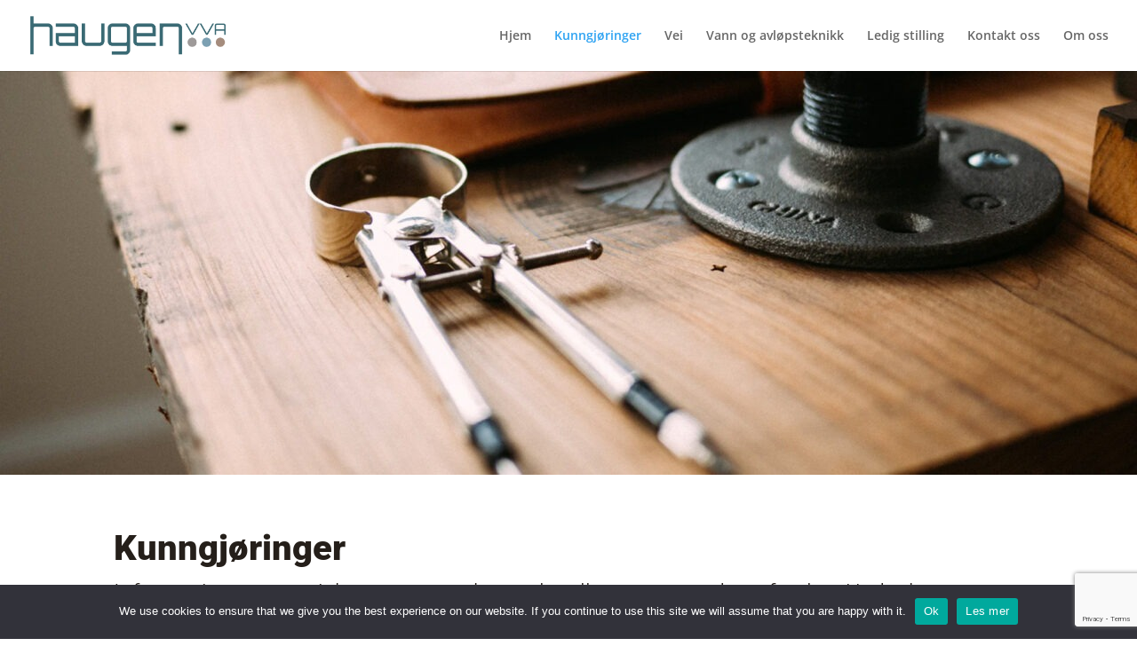

--- FILE ---
content_type: text/html; charset=utf-8
request_url: https://www.google.com/recaptcha/api2/anchor?ar=1&k=6Led_8oZAAAAAAFAlCrZBwWeDRGn-EgUGxFvh631&co=aHR0cHM6Ly9oYXVnZW52dmEubm86NDQz&hl=en&v=N67nZn4AqZkNcbeMu4prBgzg&size=invisible&anchor-ms=20000&execute-ms=30000&cb=l819d53adhq9
body_size: 48452
content:
<!DOCTYPE HTML><html dir="ltr" lang="en"><head><meta http-equiv="Content-Type" content="text/html; charset=UTF-8">
<meta http-equiv="X-UA-Compatible" content="IE=edge">
<title>reCAPTCHA</title>
<style type="text/css">
/* cyrillic-ext */
@font-face {
  font-family: 'Roboto';
  font-style: normal;
  font-weight: 400;
  font-stretch: 100%;
  src: url(//fonts.gstatic.com/s/roboto/v48/KFO7CnqEu92Fr1ME7kSn66aGLdTylUAMa3GUBHMdazTgWw.woff2) format('woff2');
  unicode-range: U+0460-052F, U+1C80-1C8A, U+20B4, U+2DE0-2DFF, U+A640-A69F, U+FE2E-FE2F;
}
/* cyrillic */
@font-face {
  font-family: 'Roboto';
  font-style: normal;
  font-weight: 400;
  font-stretch: 100%;
  src: url(//fonts.gstatic.com/s/roboto/v48/KFO7CnqEu92Fr1ME7kSn66aGLdTylUAMa3iUBHMdazTgWw.woff2) format('woff2');
  unicode-range: U+0301, U+0400-045F, U+0490-0491, U+04B0-04B1, U+2116;
}
/* greek-ext */
@font-face {
  font-family: 'Roboto';
  font-style: normal;
  font-weight: 400;
  font-stretch: 100%;
  src: url(//fonts.gstatic.com/s/roboto/v48/KFO7CnqEu92Fr1ME7kSn66aGLdTylUAMa3CUBHMdazTgWw.woff2) format('woff2');
  unicode-range: U+1F00-1FFF;
}
/* greek */
@font-face {
  font-family: 'Roboto';
  font-style: normal;
  font-weight: 400;
  font-stretch: 100%;
  src: url(//fonts.gstatic.com/s/roboto/v48/KFO7CnqEu92Fr1ME7kSn66aGLdTylUAMa3-UBHMdazTgWw.woff2) format('woff2');
  unicode-range: U+0370-0377, U+037A-037F, U+0384-038A, U+038C, U+038E-03A1, U+03A3-03FF;
}
/* math */
@font-face {
  font-family: 'Roboto';
  font-style: normal;
  font-weight: 400;
  font-stretch: 100%;
  src: url(//fonts.gstatic.com/s/roboto/v48/KFO7CnqEu92Fr1ME7kSn66aGLdTylUAMawCUBHMdazTgWw.woff2) format('woff2');
  unicode-range: U+0302-0303, U+0305, U+0307-0308, U+0310, U+0312, U+0315, U+031A, U+0326-0327, U+032C, U+032F-0330, U+0332-0333, U+0338, U+033A, U+0346, U+034D, U+0391-03A1, U+03A3-03A9, U+03B1-03C9, U+03D1, U+03D5-03D6, U+03F0-03F1, U+03F4-03F5, U+2016-2017, U+2034-2038, U+203C, U+2040, U+2043, U+2047, U+2050, U+2057, U+205F, U+2070-2071, U+2074-208E, U+2090-209C, U+20D0-20DC, U+20E1, U+20E5-20EF, U+2100-2112, U+2114-2115, U+2117-2121, U+2123-214F, U+2190, U+2192, U+2194-21AE, U+21B0-21E5, U+21F1-21F2, U+21F4-2211, U+2213-2214, U+2216-22FF, U+2308-230B, U+2310, U+2319, U+231C-2321, U+2336-237A, U+237C, U+2395, U+239B-23B7, U+23D0, U+23DC-23E1, U+2474-2475, U+25AF, U+25B3, U+25B7, U+25BD, U+25C1, U+25CA, U+25CC, U+25FB, U+266D-266F, U+27C0-27FF, U+2900-2AFF, U+2B0E-2B11, U+2B30-2B4C, U+2BFE, U+3030, U+FF5B, U+FF5D, U+1D400-1D7FF, U+1EE00-1EEFF;
}
/* symbols */
@font-face {
  font-family: 'Roboto';
  font-style: normal;
  font-weight: 400;
  font-stretch: 100%;
  src: url(//fonts.gstatic.com/s/roboto/v48/KFO7CnqEu92Fr1ME7kSn66aGLdTylUAMaxKUBHMdazTgWw.woff2) format('woff2');
  unicode-range: U+0001-000C, U+000E-001F, U+007F-009F, U+20DD-20E0, U+20E2-20E4, U+2150-218F, U+2190, U+2192, U+2194-2199, U+21AF, U+21E6-21F0, U+21F3, U+2218-2219, U+2299, U+22C4-22C6, U+2300-243F, U+2440-244A, U+2460-24FF, U+25A0-27BF, U+2800-28FF, U+2921-2922, U+2981, U+29BF, U+29EB, U+2B00-2BFF, U+4DC0-4DFF, U+FFF9-FFFB, U+10140-1018E, U+10190-1019C, U+101A0, U+101D0-101FD, U+102E0-102FB, U+10E60-10E7E, U+1D2C0-1D2D3, U+1D2E0-1D37F, U+1F000-1F0FF, U+1F100-1F1AD, U+1F1E6-1F1FF, U+1F30D-1F30F, U+1F315, U+1F31C, U+1F31E, U+1F320-1F32C, U+1F336, U+1F378, U+1F37D, U+1F382, U+1F393-1F39F, U+1F3A7-1F3A8, U+1F3AC-1F3AF, U+1F3C2, U+1F3C4-1F3C6, U+1F3CA-1F3CE, U+1F3D4-1F3E0, U+1F3ED, U+1F3F1-1F3F3, U+1F3F5-1F3F7, U+1F408, U+1F415, U+1F41F, U+1F426, U+1F43F, U+1F441-1F442, U+1F444, U+1F446-1F449, U+1F44C-1F44E, U+1F453, U+1F46A, U+1F47D, U+1F4A3, U+1F4B0, U+1F4B3, U+1F4B9, U+1F4BB, U+1F4BF, U+1F4C8-1F4CB, U+1F4D6, U+1F4DA, U+1F4DF, U+1F4E3-1F4E6, U+1F4EA-1F4ED, U+1F4F7, U+1F4F9-1F4FB, U+1F4FD-1F4FE, U+1F503, U+1F507-1F50B, U+1F50D, U+1F512-1F513, U+1F53E-1F54A, U+1F54F-1F5FA, U+1F610, U+1F650-1F67F, U+1F687, U+1F68D, U+1F691, U+1F694, U+1F698, U+1F6AD, U+1F6B2, U+1F6B9-1F6BA, U+1F6BC, U+1F6C6-1F6CF, U+1F6D3-1F6D7, U+1F6E0-1F6EA, U+1F6F0-1F6F3, U+1F6F7-1F6FC, U+1F700-1F7FF, U+1F800-1F80B, U+1F810-1F847, U+1F850-1F859, U+1F860-1F887, U+1F890-1F8AD, U+1F8B0-1F8BB, U+1F8C0-1F8C1, U+1F900-1F90B, U+1F93B, U+1F946, U+1F984, U+1F996, U+1F9E9, U+1FA00-1FA6F, U+1FA70-1FA7C, U+1FA80-1FA89, U+1FA8F-1FAC6, U+1FACE-1FADC, U+1FADF-1FAE9, U+1FAF0-1FAF8, U+1FB00-1FBFF;
}
/* vietnamese */
@font-face {
  font-family: 'Roboto';
  font-style: normal;
  font-weight: 400;
  font-stretch: 100%;
  src: url(//fonts.gstatic.com/s/roboto/v48/KFO7CnqEu92Fr1ME7kSn66aGLdTylUAMa3OUBHMdazTgWw.woff2) format('woff2');
  unicode-range: U+0102-0103, U+0110-0111, U+0128-0129, U+0168-0169, U+01A0-01A1, U+01AF-01B0, U+0300-0301, U+0303-0304, U+0308-0309, U+0323, U+0329, U+1EA0-1EF9, U+20AB;
}
/* latin-ext */
@font-face {
  font-family: 'Roboto';
  font-style: normal;
  font-weight: 400;
  font-stretch: 100%;
  src: url(//fonts.gstatic.com/s/roboto/v48/KFO7CnqEu92Fr1ME7kSn66aGLdTylUAMa3KUBHMdazTgWw.woff2) format('woff2');
  unicode-range: U+0100-02BA, U+02BD-02C5, U+02C7-02CC, U+02CE-02D7, U+02DD-02FF, U+0304, U+0308, U+0329, U+1D00-1DBF, U+1E00-1E9F, U+1EF2-1EFF, U+2020, U+20A0-20AB, U+20AD-20C0, U+2113, U+2C60-2C7F, U+A720-A7FF;
}
/* latin */
@font-face {
  font-family: 'Roboto';
  font-style: normal;
  font-weight: 400;
  font-stretch: 100%;
  src: url(//fonts.gstatic.com/s/roboto/v48/KFO7CnqEu92Fr1ME7kSn66aGLdTylUAMa3yUBHMdazQ.woff2) format('woff2');
  unicode-range: U+0000-00FF, U+0131, U+0152-0153, U+02BB-02BC, U+02C6, U+02DA, U+02DC, U+0304, U+0308, U+0329, U+2000-206F, U+20AC, U+2122, U+2191, U+2193, U+2212, U+2215, U+FEFF, U+FFFD;
}
/* cyrillic-ext */
@font-face {
  font-family: 'Roboto';
  font-style: normal;
  font-weight: 500;
  font-stretch: 100%;
  src: url(//fonts.gstatic.com/s/roboto/v48/KFO7CnqEu92Fr1ME7kSn66aGLdTylUAMa3GUBHMdazTgWw.woff2) format('woff2');
  unicode-range: U+0460-052F, U+1C80-1C8A, U+20B4, U+2DE0-2DFF, U+A640-A69F, U+FE2E-FE2F;
}
/* cyrillic */
@font-face {
  font-family: 'Roboto';
  font-style: normal;
  font-weight: 500;
  font-stretch: 100%;
  src: url(//fonts.gstatic.com/s/roboto/v48/KFO7CnqEu92Fr1ME7kSn66aGLdTylUAMa3iUBHMdazTgWw.woff2) format('woff2');
  unicode-range: U+0301, U+0400-045F, U+0490-0491, U+04B0-04B1, U+2116;
}
/* greek-ext */
@font-face {
  font-family: 'Roboto';
  font-style: normal;
  font-weight: 500;
  font-stretch: 100%;
  src: url(//fonts.gstatic.com/s/roboto/v48/KFO7CnqEu92Fr1ME7kSn66aGLdTylUAMa3CUBHMdazTgWw.woff2) format('woff2');
  unicode-range: U+1F00-1FFF;
}
/* greek */
@font-face {
  font-family: 'Roboto';
  font-style: normal;
  font-weight: 500;
  font-stretch: 100%;
  src: url(//fonts.gstatic.com/s/roboto/v48/KFO7CnqEu92Fr1ME7kSn66aGLdTylUAMa3-UBHMdazTgWw.woff2) format('woff2');
  unicode-range: U+0370-0377, U+037A-037F, U+0384-038A, U+038C, U+038E-03A1, U+03A3-03FF;
}
/* math */
@font-face {
  font-family: 'Roboto';
  font-style: normal;
  font-weight: 500;
  font-stretch: 100%;
  src: url(//fonts.gstatic.com/s/roboto/v48/KFO7CnqEu92Fr1ME7kSn66aGLdTylUAMawCUBHMdazTgWw.woff2) format('woff2');
  unicode-range: U+0302-0303, U+0305, U+0307-0308, U+0310, U+0312, U+0315, U+031A, U+0326-0327, U+032C, U+032F-0330, U+0332-0333, U+0338, U+033A, U+0346, U+034D, U+0391-03A1, U+03A3-03A9, U+03B1-03C9, U+03D1, U+03D5-03D6, U+03F0-03F1, U+03F4-03F5, U+2016-2017, U+2034-2038, U+203C, U+2040, U+2043, U+2047, U+2050, U+2057, U+205F, U+2070-2071, U+2074-208E, U+2090-209C, U+20D0-20DC, U+20E1, U+20E5-20EF, U+2100-2112, U+2114-2115, U+2117-2121, U+2123-214F, U+2190, U+2192, U+2194-21AE, U+21B0-21E5, U+21F1-21F2, U+21F4-2211, U+2213-2214, U+2216-22FF, U+2308-230B, U+2310, U+2319, U+231C-2321, U+2336-237A, U+237C, U+2395, U+239B-23B7, U+23D0, U+23DC-23E1, U+2474-2475, U+25AF, U+25B3, U+25B7, U+25BD, U+25C1, U+25CA, U+25CC, U+25FB, U+266D-266F, U+27C0-27FF, U+2900-2AFF, U+2B0E-2B11, U+2B30-2B4C, U+2BFE, U+3030, U+FF5B, U+FF5D, U+1D400-1D7FF, U+1EE00-1EEFF;
}
/* symbols */
@font-face {
  font-family: 'Roboto';
  font-style: normal;
  font-weight: 500;
  font-stretch: 100%;
  src: url(//fonts.gstatic.com/s/roboto/v48/KFO7CnqEu92Fr1ME7kSn66aGLdTylUAMaxKUBHMdazTgWw.woff2) format('woff2');
  unicode-range: U+0001-000C, U+000E-001F, U+007F-009F, U+20DD-20E0, U+20E2-20E4, U+2150-218F, U+2190, U+2192, U+2194-2199, U+21AF, U+21E6-21F0, U+21F3, U+2218-2219, U+2299, U+22C4-22C6, U+2300-243F, U+2440-244A, U+2460-24FF, U+25A0-27BF, U+2800-28FF, U+2921-2922, U+2981, U+29BF, U+29EB, U+2B00-2BFF, U+4DC0-4DFF, U+FFF9-FFFB, U+10140-1018E, U+10190-1019C, U+101A0, U+101D0-101FD, U+102E0-102FB, U+10E60-10E7E, U+1D2C0-1D2D3, U+1D2E0-1D37F, U+1F000-1F0FF, U+1F100-1F1AD, U+1F1E6-1F1FF, U+1F30D-1F30F, U+1F315, U+1F31C, U+1F31E, U+1F320-1F32C, U+1F336, U+1F378, U+1F37D, U+1F382, U+1F393-1F39F, U+1F3A7-1F3A8, U+1F3AC-1F3AF, U+1F3C2, U+1F3C4-1F3C6, U+1F3CA-1F3CE, U+1F3D4-1F3E0, U+1F3ED, U+1F3F1-1F3F3, U+1F3F5-1F3F7, U+1F408, U+1F415, U+1F41F, U+1F426, U+1F43F, U+1F441-1F442, U+1F444, U+1F446-1F449, U+1F44C-1F44E, U+1F453, U+1F46A, U+1F47D, U+1F4A3, U+1F4B0, U+1F4B3, U+1F4B9, U+1F4BB, U+1F4BF, U+1F4C8-1F4CB, U+1F4D6, U+1F4DA, U+1F4DF, U+1F4E3-1F4E6, U+1F4EA-1F4ED, U+1F4F7, U+1F4F9-1F4FB, U+1F4FD-1F4FE, U+1F503, U+1F507-1F50B, U+1F50D, U+1F512-1F513, U+1F53E-1F54A, U+1F54F-1F5FA, U+1F610, U+1F650-1F67F, U+1F687, U+1F68D, U+1F691, U+1F694, U+1F698, U+1F6AD, U+1F6B2, U+1F6B9-1F6BA, U+1F6BC, U+1F6C6-1F6CF, U+1F6D3-1F6D7, U+1F6E0-1F6EA, U+1F6F0-1F6F3, U+1F6F7-1F6FC, U+1F700-1F7FF, U+1F800-1F80B, U+1F810-1F847, U+1F850-1F859, U+1F860-1F887, U+1F890-1F8AD, U+1F8B0-1F8BB, U+1F8C0-1F8C1, U+1F900-1F90B, U+1F93B, U+1F946, U+1F984, U+1F996, U+1F9E9, U+1FA00-1FA6F, U+1FA70-1FA7C, U+1FA80-1FA89, U+1FA8F-1FAC6, U+1FACE-1FADC, U+1FADF-1FAE9, U+1FAF0-1FAF8, U+1FB00-1FBFF;
}
/* vietnamese */
@font-face {
  font-family: 'Roboto';
  font-style: normal;
  font-weight: 500;
  font-stretch: 100%;
  src: url(//fonts.gstatic.com/s/roboto/v48/KFO7CnqEu92Fr1ME7kSn66aGLdTylUAMa3OUBHMdazTgWw.woff2) format('woff2');
  unicode-range: U+0102-0103, U+0110-0111, U+0128-0129, U+0168-0169, U+01A0-01A1, U+01AF-01B0, U+0300-0301, U+0303-0304, U+0308-0309, U+0323, U+0329, U+1EA0-1EF9, U+20AB;
}
/* latin-ext */
@font-face {
  font-family: 'Roboto';
  font-style: normal;
  font-weight: 500;
  font-stretch: 100%;
  src: url(//fonts.gstatic.com/s/roboto/v48/KFO7CnqEu92Fr1ME7kSn66aGLdTylUAMa3KUBHMdazTgWw.woff2) format('woff2');
  unicode-range: U+0100-02BA, U+02BD-02C5, U+02C7-02CC, U+02CE-02D7, U+02DD-02FF, U+0304, U+0308, U+0329, U+1D00-1DBF, U+1E00-1E9F, U+1EF2-1EFF, U+2020, U+20A0-20AB, U+20AD-20C0, U+2113, U+2C60-2C7F, U+A720-A7FF;
}
/* latin */
@font-face {
  font-family: 'Roboto';
  font-style: normal;
  font-weight: 500;
  font-stretch: 100%;
  src: url(//fonts.gstatic.com/s/roboto/v48/KFO7CnqEu92Fr1ME7kSn66aGLdTylUAMa3yUBHMdazQ.woff2) format('woff2');
  unicode-range: U+0000-00FF, U+0131, U+0152-0153, U+02BB-02BC, U+02C6, U+02DA, U+02DC, U+0304, U+0308, U+0329, U+2000-206F, U+20AC, U+2122, U+2191, U+2193, U+2212, U+2215, U+FEFF, U+FFFD;
}
/* cyrillic-ext */
@font-face {
  font-family: 'Roboto';
  font-style: normal;
  font-weight: 900;
  font-stretch: 100%;
  src: url(//fonts.gstatic.com/s/roboto/v48/KFO7CnqEu92Fr1ME7kSn66aGLdTylUAMa3GUBHMdazTgWw.woff2) format('woff2');
  unicode-range: U+0460-052F, U+1C80-1C8A, U+20B4, U+2DE0-2DFF, U+A640-A69F, U+FE2E-FE2F;
}
/* cyrillic */
@font-face {
  font-family: 'Roboto';
  font-style: normal;
  font-weight: 900;
  font-stretch: 100%;
  src: url(//fonts.gstatic.com/s/roboto/v48/KFO7CnqEu92Fr1ME7kSn66aGLdTylUAMa3iUBHMdazTgWw.woff2) format('woff2');
  unicode-range: U+0301, U+0400-045F, U+0490-0491, U+04B0-04B1, U+2116;
}
/* greek-ext */
@font-face {
  font-family: 'Roboto';
  font-style: normal;
  font-weight: 900;
  font-stretch: 100%;
  src: url(//fonts.gstatic.com/s/roboto/v48/KFO7CnqEu92Fr1ME7kSn66aGLdTylUAMa3CUBHMdazTgWw.woff2) format('woff2');
  unicode-range: U+1F00-1FFF;
}
/* greek */
@font-face {
  font-family: 'Roboto';
  font-style: normal;
  font-weight: 900;
  font-stretch: 100%;
  src: url(//fonts.gstatic.com/s/roboto/v48/KFO7CnqEu92Fr1ME7kSn66aGLdTylUAMa3-UBHMdazTgWw.woff2) format('woff2');
  unicode-range: U+0370-0377, U+037A-037F, U+0384-038A, U+038C, U+038E-03A1, U+03A3-03FF;
}
/* math */
@font-face {
  font-family: 'Roboto';
  font-style: normal;
  font-weight: 900;
  font-stretch: 100%;
  src: url(//fonts.gstatic.com/s/roboto/v48/KFO7CnqEu92Fr1ME7kSn66aGLdTylUAMawCUBHMdazTgWw.woff2) format('woff2');
  unicode-range: U+0302-0303, U+0305, U+0307-0308, U+0310, U+0312, U+0315, U+031A, U+0326-0327, U+032C, U+032F-0330, U+0332-0333, U+0338, U+033A, U+0346, U+034D, U+0391-03A1, U+03A3-03A9, U+03B1-03C9, U+03D1, U+03D5-03D6, U+03F0-03F1, U+03F4-03F5, U+2016-2017, U+2034-2038, U+203C, U+2040, U+2043, U+2047, U+2050, U+2057, U+205F, U+2070-2071, U+2074-208E, U+2090-209C, U+20D0-20DC, U+20E1, U+20E5-20EF, U+2100-2112, U+2114-2115, U+2117-2121, U+2123-214F, U+2190, U+2192, U+2194-21AE, U+21B0-21E5, U+21F1-21F2, U+21F4-2211, U+2213-2214, U+2216-22FF, U+2308-230B, U+2310, U+2319, U+231C-2321, U+2336-237A, U+237C, U+2395, U+239B-23B7, U+23D0, U+23DC-23E1, U+2474-2475, U+25AF, U+25B3, U+25B7, U+25BD, U+25C1, U+25CA, U+25CC, U+25FB, U+266D-266F, U+27C0-27FF, U+2900-2AFF, U+2B0E-2B11, U+2B30-2B4C, U+2BFE, U+3030, U+FF5B, U+FF5D, U+1D400-1D7FF, U+1EE00-1EEFF;
}
/* symbols */
@font-face {
  font-family: 'Roboto';
  font-style: normal;
  font-weight: 900;
  font-stretch: 100%;
  src: url(//fonts.gstatic.com/s/roboto/v48/KFO7CnqEu92Fr1ME7kSn66aGLdTylUAMaxKUBHMdazTgWw.woff2) format('woff2');
  unicode-range: U+0001-000C, U+000E-001F, U+007F-009F, U+20DD-20E0, U+20E2-20E4, U+2150-218F, U+2190, U+2192, U+2194-2199, U+21AF, U+21E6-21F0, U+21F3, U+2218-2219, U+2299, U+22C4-22C6, U+2300-243F, U+2440-244A, U+2460-24FF, U+25A0-27BF, U+2800-28FF, U+2921-2922, U+2981, U+29BF, U+29EB, U+2B00-2BFF, U+4DC0-4DFF, U+FFF9-FFFB, U+10140-1018E, U+10190-1019C, U+101A0, U+101D0-101FD, U+102E0-102FB, U+10E60-10E7E, U+1D2C0-1D2D3, U+1D2E0-1D37F, U+1F000-1F0FF, U+1F100-1F1AD, U+1F1E6-1F1FF, U+1F30D-1F30F, U+1F315, U+1F31C, U+1F31E, U+1F320-1F32C, U+1F336, U+1F378, U+1F37D, U+1F382, U+1F393-1F39F, U+1F3A7-1F3A8, U+1F3AC-1F3AF, U+1F3C2, U+1F3C4-1F3C6, U+1F3CA-1F3CE, U+1F3D4-1F3E0, U+1F3ED, U+1F3F1-1F3F3, U+1F3F5-1F3F7, U+1F408, U+1F415, U+1F41F, U+1F426, U+1F43F, U+1F441-1F442, U+1F444, U+1F446-1F449, U+1F44C-1F44E, U+1F453, U+1F46A, U+1F47D, U+1F4A3, U+1F4B0, U+1F4B3, U+1F4B9, U+1F4BB, U+1F4BF, U+1F4C8-1F4CB, U+1F4D6, U+1F4DA, U+1F4DF, U+1F4E3-1F4E6, U+1F4EA-1F4ED, U+1F4F7, U+1F4F9-1F4FB, U+1F4FD-1F4FE, U+1F503, U+1F507-1F50B, U+1F50D, U+1F512-1F513, U+1F53E-1F54A, U+1F54F-1F5FA, U+1F610, U+1F650-1F67F, U+1F687, U+1F68D, U+1F691, U+1F694, U+1F698, U+1F6AD, U+1F6B2, U+1F6B9-1F6BA, U+1F6BC, U+1F6C6-1F6CF, U+1F6D3-1F6D7, U+1F6E0-1F6EA, U+1F6F0-1F6F3, U+1F6F7-1F6FC, U+1F700-1F7FF, U+1F800-1F80B, U+1F810-1F847, U+1F850-1F859, U+1F860-1F887, U+1F890-1F8AD, U+1F8B0-1F8BB, U+1F8C0-1F8C1, U+1F900-1F90B, U+1F93B, U+1F946, U+1F984, U+1F996, U+1F9E9, U+1FA00-1FA6F, U+1FA70-1FA7C, U+1FA80-1FA89, U+1FA8F-1FAC6, U+1FACE-1FADC, U+1FADF-1FAE9, U+1FAF0-1FAF8, U+1FB00-1FBFF;
}
/* vietnamese */
@font-face {
  font-family: 'Roboto';
  font-style: normal;
  font-weight: 900;
  font-stretch: 100%;
  src: url(//fonts.gstatic.com/s/roboto/v48/KFO7CnqEu92Fr1ME7kSn66aGLdTylUAMa3OUBHMdazTgWw.woff2) format('woff2');
  unicode-range: U+0102-0103, U+0110-0111, U+0128-0129, U+0168-0169, U+01A0-01A1, U+01AF-01B0, U+0300-0301, U+0303-0304, U+0308-0309, U+0323, U+0329, U+1EA0-1EF9, U+20AB;
}
/* latin-ext */
@font-face {
  font-family: 'Roboto';
  font-style: normal;
  font-weight: 900;
  font-stretch: 100%;
  src: url(//fonts.gstatic.com/s/roboto/v48/KFO7CnqEu92Fr1ME7kSn66aGLdTylUAMa3KUBHMdazTgWw.woff2) format('woff2');
  unicode-range: U+0100-02BA, U+02BD-02C5, U+02C7-02CC, U+02CE-02D7, U+02DD-02FF, U+0304, U+0308, U+0329, U+1D00-1DBF, U+1E00-1E9F, U+1EF2-1EFF, U+2020, U+20A0-20AB, U+20AD-20C0, U+2113, U+2C60-2C7F, U+A720-A7FF;
}
/* latin */
@font-face {
  font-family: 'Roboto';
  font-style: normal;
  font-weight: 900;
  font-stretch: 100%;
  src: url(//fonts.gstatic.com/s/roboto/v48/KFO7CnqEu92Fr1ME7kSn66aGLdTylUAMa3yUBHMdazQ.woff2) format('woff2');
  unicode-range: U+0000-00FF, U+0131, U+0152-0153, U+02BB-02BC, U+02C6, U+02DA, U+02DC, U+0304, U+0308, U+0329, U+2000-206F, U+20AC, U+2122, U+2191, U+2193, U+2212, U+2215, U+FEFF, U+FFFD;
}

</style>
<link rel="stylesheet" type="text/css" href="https://www.gstatic.com/recaptcha/releases/N67nZn4AqZkNcbeMu4prBgzg/styles__ltr.css">
<script nonce="VY_I-rLaIJOBRZd9xxheCA" type="text/javascript">window['__recaptcha_api'] = 'https://www.google.com/recaptcha/api2/';</script>
<script type="text/javascript" src="https://www.gstatic.com/recaptcha/releases/N67nZn4AqZkNcbeMu4prBgzg/recaptcha__en.js" nonce="VY_I-rLaIJOBRZd9xxheCA">
      
    </script></head>
<body><div id="rc-anchor-alert" class="rc-anchor-alert"></div>
<input type="hidden" id="recaptcha-token" value="[base64]">
<script type="text/javascript" nonce="VY_I-rLaIJOBRZd9xxheCA">
      recaptcha.anchor.Main.init("[\x22ainput\x22,[\x22bgdata\x22,\x22\x22,\[base64]/[base64]/[base64]/ZyhXLGgpOnEoW04sMjEsbF0sVywwKSxoKSxmYWxzZSxmYWxzZSl9Y2F0Y2goayl7RygzNTgsVyk/[base64]/[base64]/[base64]/[base64]/[base64]/[base64]/[base64]/bmV3IEJbT10oRFswXSk6dz09Mj9uZXcgQltPXShEWzBdLERbMV0pOnc9PTM/bmV3IEJbT10oRFswXSxEWzFdLERbMl0pOnc9PTQ/[base64]/[base64]/[base64]/[base64]/[base64]\\u003d\x22,\[base64]\\u003d\\u003d\x22,\x22bkpRw7bDrsKkb0FyS8OFwqZLw7wZw4QpEi5FYSMQAcKFUMOXwrrDmsKpwo/Cu2jDu8OHFcKAK8KhEcKVw5zDmcKcw5nChS7CmRA1JV9lVE/DlMOjUcOjIsK2DsKgwoMPGnxSckPCmw/CoURMwozDvX5+dMKwwr/Dl8KiwqZ/w4VnwrXDhcKLwrTCoMONL8Kdw5nDkMOKwr46aCjCnsKPw7PCv8OSIXbDqcOTwpPDnsKQLSvDiQIswo17IsKswp/DnzxLw68ZRsOseWo6THpcwpTDlH49E8OHSsKnOGANU3pFEcO8w7DCjMK3W8KWKRJ7H3HCgCIIfBTCh8KDwoHCnHzDqHHDj8OuwqTCpSrDvwLCrsOHBcKqMMK9wpbCt8OqBsKAesOQw7vCtzPCj0/CpUc4w7XCg8OwITBLwrLDgDlJw782w458wrl8PlsvwqcFw4N3XR1IaUfDoWrDm8OCeTl1wqs+QhfCslU4RMKrPsO4w6rCqBzCvsKswqLCp8OtYsOoeBHCgidBw4nDnEHDh8Oww58ZwrbDkcKjMgjDsQo6woPDlT5oQBPDssOqwqU4w53DlCdAPMKXw65SwqvDmMKfw5/Dq3E5w4nCs8Kwwpp1wqRSIMO0w6/Cp8KGLMONGsKKwprCvcK2w49Zw4TCncKLw4FsdcKJd8OhJcOlw57Cn07CusO7NCzDsGvCqlwZwrjCjMKkPsOpwpUzwrUeIlYYwpAFBcKkw7QNNVk5woEgworDnVjCn8KrLnwSw6PCkypmBMOEwr/DusO5wrrCpHDDkMKlXDh+wqfDjWBwFsOqwop/wovCo8O8w4dYw5dhwqTClVRDSg/[base64]/CscKAaMOeYT1CwpHDjsKuwrnDgcKjw4jDmsK4w7FcwrfCncO9esOUGMObw7puw7ASwqAoMlvDjsOQNsOgw7Euw49HwrMYGw1sw554w514WMOxWnBOwprDnsOdw5fCpsKYQwzDhBvCtB/DoXbClcKwEsOiHjTDk8OqK8Kiw7dRCSvCnnPDjiHChzQHwobCuD81wqTCqsK/w7B6woZfamTDmMKiwq0UTVkqScKKwo3Cj8KeOMODNsKiwp47b8Oew7fDscOsOixBw77CmHJmWytSw53DjsOVGMOlXQbCiUt+w5x6GwnCusOKw6d/TW9oIsOQwrgrZMKFccKOwrRpw5phdDPCol5wwpzCh8KcHU54w7ASwq4zTcOhw6TCh3nDocO4VcOPwqjCjD1XABfDvcOYwq/[base64]/DosOPw6TDqsOGwrg5w7YTJiIXw545JFh/wrnCusKJK8K7wo/DosKJw4URZ8KFNjYDw5IPecKJw4cxw4pdWMKXw6hCw4E6woXCs8K9My/DmDnCtcOaw77CtFFgBcOQw5PDkyYzPCnDmS89w6Y4TsOfwrdPGEPCmcK5FjAvw4dcR8Otw47Cj8K5BcKvbMKEw77Dv8KGaCpXwroyS8KLZsO0wrrDlzLClcO8w4XCkCcybcOmLjnDvQtLw4Q3VX0Pw6jClnZ/[base64]/[base64]/CnDTDksOvw4fDu8OXQVByO2xkAUs5HMOyw7/DusKPw55ELHoOOcKpwpQaN1XDoHwZR2jDiXpjD1tzwo/[base64]/L2rCocOYDjNZZ8KgAirCjX7CucOjdUnDty4deX7DkhLCr8OxwoLDsMOoKDDCsCUuwo/DvgA9wq/CsMKHwqdpwr7DjjBWVzTDg8OZw69TOsKawrHDnHjDjMOSDA7CiBZcwrPCv8Omwr4dwr5AOsKMC34NV8KxwqVLTsOeTsKswqDDv8K0w7rDhgwVCMKhM8KgRx7CoH5Wwr8iwqA+aMOPwpLCg1XCqEN4YcK8SMKvwoxMDGQxHD0mfcKAwofDigXDnsK3wo/CoAYZKwMCRxpfw7EMw4/Dk2YqwpLDjT3CgHPDi8O/JcOREsK3woBJVSPDmsK0NlbDgsOWw4fDkgvDnEAWwqzDvC4Gwp7DpCbDv8Ogw7dswp3DoMO1w44cwr0Nwpxbw7UHNsK8CcOUGHnDvsO8EQENZcO4wph3w6vCkWXCsRYow6DCuMOVwolmAsKUc1HDtMOVGcOvWyLCiHfDtsKZfxpxQBLChcOFFRDCv8KHwq/DphHCrADDicKcwrNecD8OVsOhWnpjw7Erw5JtdMKSw59keiTDncOCw7/Dk8KGdcO5wodSQjDCrU3CkcKMEsOtw6HDjcKHw6DCsMOww63DrGdjwrRfYG3DiUZYVFzCjQnCnsKdw6zDlUExwrF+w5MKwqMpasKmFMOZHRPClcK9w5NGVDVURMKeLgQEHMKjw51FNMO2N8O/[base64]/[base64]/CqEhHV0dvC8KaL8OMwrsiEMOUBHDDkMKgKcORDcOrw60VasOIasK2w4hjTB3CvwnDkB5qw6VSX0jDg8KyYcK4wq4zTcKCesKILn7ClcOIVcKEwqbDmcO+CwVtw6AJwpDDsGx6wo/DvB9gwqDCgcK4XVdFCwYsUsOeOWPCrT5pQxF0PDnDsTTCqcOHHXIBw65nGcO3D8K5c8OMwqBLwpHDqgZbFEDCkAlGXgFbwqFTU3TDj8ObPlvCmlVlwrEVPCgLw63Du8Oxw4DCksOzwo1ow5PCoD9NwoHDmsOZw6PCjsOGTA5XKsOpRi/CmcKYYsOoFR/[base64]/w5XDtsOCDRoZWcOjdjvClcKZwqMrwpPDm8OrMMKVwpPCtMOrwokDQ8OLw6YgQzDDmygXWcKmw6jDo8Kvw7coX3PDiCDDk8O7en/[base64]/[base64]/w57Cl8KFQMKJwr1Nwp98wpTCjFPDmyfDlcKpLcKsbMO2wpPDsVsDTVUYwqPCusOyZMKLwqIMO8OVexDCuMOmw4/Cvh7Co8O0w6jCoMOXIsOUXxJqTMK+MQgJwrZyw5zDhBZOw5Bxw6wHYyLDssKyw55/K8KSwo7CnDBMfcOTw6zDgXTCgwgHw60vwqouDcKSQ0oJwqTDtMOiH1ZLw7EAw5DDly5mw6nDoFUQYFfDqAAkUMOqw6rDuG84A8OiThM/GMO6bTZIwobDkMK3KgHCmMKFwqXDklURwrjDo8O0wrAow5jDoMORGcO5HgVSwoHCtT3DrFk6wqPCswtjw5DDk8ODdkg+HsOuOj9TbjLDhsO9YMKiwp3DjsOjeH0XwoB/[base64]/[base64]/[base64]/CssKMQMKyfE7CmsO6wrbDtMK1w6cgSsOBw4nCuWTDpsKkw7LCgMO3QMObw4fCssOiLMO1wrTDvcONcMOvwp9XPsKowrnCpMOsccO8CsOuByPDi0oew5Z4w5TCp8KaKcKSw6fDq1AdwrrCvsK/[base64]/DosOYZMOSZxbCmMKYw6HCsGbDt8KQw7Aiw5xKw5nCmcK0w7kVbzoOW8Ocw4l6w5HCoEkDw785CcOaw7EIwq4BT8ORW8K8w7DDu8K/TMKzw7MJw6DCpcKLBDsxbsKpICDCvMOIwqdAwp1Nwp8bwq7DuMOIesKLw4fChMKwwr03QU/Dp8K4w6fCtcK8GzRGw4DDo8KRN0XCvsOJwoTDvsOBw4/[base64]/CkHs/[base64]/CmMOOGsOEYUAWN8OmwpwywqvCq8KIaMOWwrXDmFjDqMKpYsO/SsKcw5sqw4bDlxRpw5bDnMOuwobDjUPCisOCdMKqLERmBGI5Vxhfw4tKLcKRDsK1w4jDosKewrDCuA/CscOtF1DCugHCiMOGwq03ExcSw75hw7h8wo7Ct8Obw6/[base64]/[base64]/DicKdw5Nvw6rDgcKTwo7ClcKbw5tMMULDtsOhGMK/wpTDj1tmw7fCnAt1w5oQwoAtDsKww789wqhKw7TCnDJwwo7Cv8O9dWXCnjldNhkkw4NRDsKOdiY6w7ttw4jDqcOHKcKwTMOdWhDDu8KaRTDDt8K8Jik+O8Oqwo3DvCjDkDYKE8KcRH/[base64]/CuChhwr3CjcKgJMKkKAHCicKKwqUBJsOhw4/DlhYOw7QBecO1EcOgw77DgsKFE8OfwpUDE8KaK8KaI0JzwpjDuyrDrSXCrmvChH/[base64]/DjlZNMOIP8OOGUh6bFPDjnvDgS8Ywp3Ck8KXwqEWCBvCiVcBDcK9w7/DrBDCh1nDmcK3TsOow6k9FsKaZHlvw788CMOjFEBBwq/DnjcVQHsFw7rDqBR9wooBwrNDcnYVCsKnw7xiw4VqXMKtw4VCAMKSH8K1DwXDr8KDVgNQw6/ChMOicCQbMDzDlcO+w75mBiocwokLwqTCkMO8c8Oiwrtow7jCln/[base64]/E8KmwoZ2ERbDmWlsw5oCacKAZ0d2w6fCjEjDosOAw4BzHcOKw7bCmWsrw5JUacO/HT/DhFrDnkcEah/[base64]/DhlZlf8KfwpFrPsO/wovDmhTCtmrClV5daMO7w40ww4xDwpdXS3PDrMOGbX8JNcKRQWE3wrseGm7ClsKnwrEHNcOOwp83wp7DmcKdw64Mw5fDsxPCsMOzwoMNw43DqcK8wpxkwp0yXsKMEcKcGnp/[base64]/wqbDkUPDmcO5UMOXdcOhLsOWwqfCqcKIXMOdwp7CusO6ZMOnw57DtMKlHWfDrW/DjyTDgT57Ky4kwpXCsCXDvsOkwr3DrMOFwrU8MsOWwpA/Gg99wrBPw7Z7wpbDvX47wqbClDMPM8O1wrrCmsKDK3zCrMOlCMOuNMK4OjU9bnHCgsK4T8KPwpx6w43CrC82wrQLw7/ClcKzcUNtNzcEwo7Do1rCnGLCrXfCmMObAcKLw4DDhQTDq8KzYzrDrANRw6g7dsKjwrTDlMKZPMOfwofCiMKjHHfCokvClx/CmCvDrAsEw44eWsOuXcO5w5J7W8OqwpbCmcKiwqsTD2HCpcOqCFQaIsOHYMK+cwPCvjTCgMOPw7NaMX7DhFZCwpgsSMO0dmIqwqDCicOcdMKvwqrCqFhRCcKjBipFdMKtbB/DgcKcWVXDlMKQw7V/Q8Kzw5XDlsORF0IPUhnDhmY7Y8KXaTXCjcOfwrbCicOTHMKTw4dxTsK0XsKCUUwUAmHDrQZZwr8UwrfDocOgIsOmR8OoWWVUeBfCuzldwonCpGfDvxZDSB0Ew5FjU8Ojw49bAj/[base64]/[base64]/wqPDqWfCjFPCnMK0wp9vw40Qw444wqAfwpHDu2wsAsOpXMOww4XCpDksw5RRwr5+c8OKwrrCljrCr8KTAcO1bsKMwoLDt0TDrxNxwpnCm8OMw7kewqZrw6/CgcOTbDPDiUtXP03CtDbCixHCjy5VAjjCnsKmBiomwpTCq0vDicOBJcKWT2J9XcKcdsKcw6vDo3rCi8KHBsOow5zCmMKVw51qD3TCl8KBw5R/w4bDgcOZP8KjUcK/wo/Ds8OQwrgveMOAQsKfX8OmwrEYw5NeHVxneRzCksK/K2fDp8O+w7x/w7DDvMOeYk7Dn2dYwpfCqDA8EWkZEcO+fMOBQ2hbw5LDqGETw4XCjjZQB8KSbzjDr8OkwpV5w51VwpN0w67CmMKBwpPDnE/CnX5ww7BybsOGTXXCosOSDcOwNSTDqSslw7nCukzChsOBw6TCjAwFBlXCp8KmwpAwQsKnwogcwqLCrSDCgRwVw51Gw4scwqPCuXdEw4MmDsKjIyx/Uh7DusOrUgPCosOPwq1swpF4w7jCq8O8wqdvcsOOw4QzeCjCgMKww4MbwrgOIMOjwqpZCcKBwpHCmWPDik/[base64]/DvwU+SjsIw6DDq8Kdw5dBw47Ct8OkMsOeO8KWfcK4OxYLwqbDvRTDhyLDlD/Cv3DCnsK8IMOVZX8kXlx1L8O8w68Qw414c8O6wq3CskYyHTcqw5nCkBElYzXCmww2wq3CjzcLF8K0S8KDwp/DiGJGwoQ+w6XDmMKkwo7CgSgLw4V7w7FhwoTDlzBdw4g1Wy4awpgNEMOXw4rDgHEzw50eCMOTw5bChsOHw5zCp2wha14CSw/CjcKSIAnDuBpMR8OQHcOFwoUCw5bDu8OnJHo/ZcK+bMKXXcOrwplLwoHDhMKiY8KEdMObwop1ThU3w4BiwqI3WT1XNmnChMKYaEDDksKwwrLCmTbDsMKWwofDmjwZET4Uw5HCo8O3Dz9Ew5JFNn4PBwLDiRMjwpXCjsOJEF8KYG4Bwr/CjyXCrifCp8K+w7vDvwZAw7tvw4cbNsO1w5nDkmQ6wrQoHThjw5wzJ8OqJA7CuBs4w7QGw6/[base64]/wqR6wpHCpzUzw4gsw6AawrJfw7sRw41lwpA1w53DixXCmhttw43DvURXJ0AbdFYWwrdDYGMjVFXCgsO7wqXDoXXDkkTDoBfCjHMQCyJTP8Kaw4TDtjISOcOaw61Cw7rDpsOfw51owoVoKsO/RsKsJQHCv8K6w5ZebcKgw55+woDCoi7DscOoCw7CrQR3QFfCq8K/TMOow49KwoHCksOFw5PCo8O3OMOLw4ZHw5LCiznCt8O5wo7Dq8KUwrBPwppbQV1hwrENBsKxDcOzwocCw4nCo8O6w5Q4HRfCpsOIwo/ChAbDpcKqJ8KRwqjDvsO4w7TCh8Kxw4rDk2kQJV5hI8OpY3XDvXXCvAY5RE1iWsKDwovCjcKKccKPwqsoFcKWRcKowpwmw5AXZcK+w4Aowq7DulxocV4ewrPCnWrDuMKmEW/CoMKIwpEZwo7CtSPCnQYzw646B8KJwpR8wo8eAF/CisKjw5ENwqXDrgnCnnE2Om/DrMOAB1wvwpsGwpN1SRTDggzDqMK5w7E9w5HDo3k4w7cKwqxbfFvDncKew5okwqQOwpd2wooSw5R8w6tHZAELwpLCvwDDucKbwoPDs0kkQsKNw5TDhMKyAFQTCgPCicKcV3PDvsO1ScOzwoPCultaAcKkwqQJGMOgwokEHsOVVcKIXGl1wpLDjsO4wpjCjFMrwoYBwr/CnRvDn8KhfEdNw6dXw69qADDDp8OPWVDCrRctwoJ6w5IYTsOoZiwUwo7ChcKxNMK/w7FGwolCeWxedBrDngYIOsK4OD7DosOFP8KuCHBMcMOdIMOCw4vDrCPDnsO2wpZ7w5FjDBlRw7HCgBswS8O/[base64]/[base64]/CrcKKQMK2KRzCuMOsFidjACIMw6YMLMKFwp3CkcO4wrRmW8OcPW8TwqfDmytDVMKQwqzCn3Q5TipCwq/DhsOeIMKxw7TCvVVkGsKHZmPDrEnCmVMqw6cMM8KsR8O6w4XCmyXChH0ED8O7woBMYMK7w4TDgcKLwqxFe2NJwqTCs8OTRiAmURnCoUwCY8OqWsKuBXF1w4rDswHDucKNIsKwAMOkMMOTVsOIdcORwpZ/wqlPIzXDjwM8FmnDiyXDplM5wo41P3RsXwsGHiHCi8K5aMO7BcKZw5LDnyDDuybDtMKbwr7DhnV6w7/Cj8O+w7kPJcKBY8K/wrXCvWzDtDTDnz0qSMKrKnfDiBZ/BsKyw7Aawq5Ze8KUbhkWw6/[base64]/ClBN3w5DDolPDm1TCsGFxw5wdw7/[base64]/w70WwoJ8w57Cv0ppAMOxw7krYsOTwq3DmiQzw43Dq3bCkcKKNE/[base64]/DuiZQSlnDv8KQT8O5w6jChwgow4s9woIiwrvDlGAgwozCq8K4w7Z/wrDCsMK8wq5RC8ObwqzDg2I8asOnGsOdLTsAw5RsXRHDi8KYUcOJw6Q0ZcKVaFzDpU/Dr8KSw5/ChsKywpNtP8Kwc8K2wpTDuMK+w5h5w4HDhDXCscKEwo8gSQ1hFzwtwrXCjcKpasO4WsKDJxDCkDjCpMKmw4AMwoksU8OyET9ww6TChsKFfXVIVRPCi8KtOlLDtWpzTcOQHMOSfyAvwqrDocOPwq3DmmtfUsOiw5PDncKLw6kAwo9iw4cqw6LDlcOCCsK/CcOFw6FLwqIuAMKgdmMLw43CqRNaw6XCpxhNwqjDhn7ClE5Ww57Co8O+wo91ZCPDtsOqwq8PD8O1cMKKw6o/[base64]/CucKHw44lWsKeAUnDvcKRaMKic8OQw4zDvzd7w5JMwpELC8K/GTTCksKewqbCgiDDlcO9wqnDg8OAQwtww5bDosKbwq3Dm2Zaw6N4VsKzw7ppDMOYwpFtwpYIXlh0YFvDjBxmah5uw79uw7XDmsKEwoXDhClowpULwpwAJlsUw5DCj8OsfcOsAsKpWcKQKXYywrklw4jChWDCjgXClUdjFMKnwocqAcOpwqkpwrnDpX/Cu2U9woPCgsKSw4zCvcKPUsO2wrDDicKzwpwuecKOWhxYw6nCjcOgwp/Cn3sJKSM5J8OqPHDClcOQYCXDqcOpw7bCo8KbwpvCtsOHacKrw7DDocOldsKQBMKPwo8GDnzCiVhiTsKOw6HDk8K7ccO+fsOKw4syLFnCvwrDtipeLCMsbChZZEItwoEgw7tOwoPCtcKiI8Kxw7TDv0JOAWphf8KQdATDjcOyw6zDpsKWM3/CkMO6PmnClsK7AXHDuwFkwpvCoHw/wrPDlQ1POQ/DisOZd34fLXJ3w4rDhFBFOy0/w4MVFMOawqcpEcKow5Q+w517RsOJwp3CoGBFwpnDsFjCh8Oga3zDu8K4dsO4eMKcwoPDqcOQKH5Vw73DgAhGEMKGwrUvSBPDixwnw61NMUB1w6bCmWdew7TDmcO6aMO1wpDCuyTDunMew6TDiy5cSDpRPXrDizBXGsOKYi/DlcOjw414fC0owpkawr0YIlDCsMKrfEVPC0k3wpDCkcOYATDCoF/Dl2UWZMOKUMKvwr8YwrnChsO/w7PCncOHw6saAMKTw6h7acKbw4HChx/CqMKUwpHDgXVmw4/DnkjCsxDDnsOab3/CsU1+w63DmxMWw6rCo8Kcw6bDv2rCv8Oww5oDwpzDq0zDvsKIBxB6w5PDlTbDusKbdMKNfsK1bRPCqQ9Zd8KRR8OdNhXCmsOiw6N1CFbCqF42a8Kyw4PDo8K5NcOIN8K/M8Kdw43Cg3/[base64]/[base64]/[base64]/w74pwp9Ew6Eww4EpGsKkwrbCkw9yPsKNDsO7w4jDg8KVNBHCjXLChsOiNsKmfVTClMOKwpbDuMO8Tn3DqWtFwrg8w4HCkgZawoJqGBrDs8K8X8OSwpzCpGcew7kteAnCtg/Dpws/AMKjNDTDqWTDgk3Ck8O8a8KiIRvDnMOWC30RRcKyb2jCiMKrVMO4Q8OGwqxcYDnCl8KzW8OoTMOpwqrCq8ORwoPCsGjDhH41JsKwaGPDncO/wqsSwqPCvsKGwobCuRcyw7s0wqrCpVzDmTUJNClFN8Ohw4jDisO1OsKPasOtScOeaipnXxlMCsKywrhIcybDssKowp/[base64]/DtkbCo8Kgw6JcdgfDizjDusKSVcKmwqdww7tFEcOVw5fCvA7DjTzDp8O7TsOgaCnDqAFyecOhAD0GwoLCmsOhTCfDn8K7w7FmXALDhcKzw4bDhcOaw5h8GVLDlSfDnsKubR1ISMO/BcKxwpfCmMK+OQgrwo8KwpHCncORLcOpR8KBw7x4T1/DsmAmN8OFw5cKw5XDscOvRMKiwo3DhBlsT0nDg8KFw6XClz3DhMOZecOaB8KAQzvDhsOXwoHDjMOgwo3Cs8KvIirCshNqwrZ3SMKVAsK/TF/CiikqVRwOwr7CuXAHWDxeI8K2LcKyw7sbwqI8PcKJNhDCjGbDrsOBZ3XDsCg3McKlwpDCpnbDmMK7wrlBVjnDlcO0wpTDjgV3w7fDtEbCgMOhw5zCrT3ChFXDg8KcwotzHcOuO8K3w7hRelHCmkF2asOrwociwqbDkV7DkkPDusKOwprDlE/CocO7w4PDtcKvTnZLDcKywrXCscO3DlzCg2/Dp8KXWFjCjMK/SMK7wr7Dr3PDi8O7w67CulJ5w4QGw5nChcOIwr3CjUlpfTjDtGPDpcK1KMKAYwN9NlcHfsK5w5NTwrzCpnoXw7hUwp5oE3Bmw6YMEB3CukDDtxlvwpkJw7jCu8KlYcOgPSI/[base64]/Crgdiwp/DicKZWRLDp0QrDMOsw77DsGTDtcOnwrNrwopULnwOKyBRw4/[base64]/En9gw6LCqScZHXgHKFfCpWRRwp/DpFbCnW/DrcKcw5fDqE0QwpRPcsOVw4bDksK2wq3DphgQw6tHwozDj8OHMTMdwprDksKpwpjChSjDkcOoLUgjwpEmcFQdw4nDqTknw4p+w7oVXMKdU1QqwolPesO8w5pUDsKywo3CoMODwrMUw4XDkcO1b8Kyw6/DkcO1FcOdSsKPw7oWw4PDhjF7BlrCkxlXGhrDp8KYwpLDm8OzwpnCn8OAwo/[base64]/ClcOTwqQlO8K3wpAiw4jDsGrDhMKewq7ChSQUw597w7rCujDCqsO/wr1oR8KhwrvDqMOcLgfCtB5BwofCvW5CbsOkwr8wfW3DtsK0SWbCkcOYWMKQFsOQOcK3JnHCqcK7wozCisOpw6TCjgZ4w4RWw7tewpkkb8KvwogqKnzCkcOVfXrCoxM9FwE/TznDjcKIw5/CoMObwrXCrV/DvhRjJi/CrU5OOcKbw6jDg8OFwqvDmcO8McOwXnfDgMK8w5Mfw7VnC8OmZcOHVsKtwoBFBi9mQMKoYMOEwqvCt3pOI1bDuMO6Ox4xdMKvesO5UAhZHcKfwqpKw6FbEUvCu0oXwqvCpAVQZGxYw6jDjsKjwpQoC1zDhsOlwrQzfiBLw6kiw49/HcK9QgDCvcOzwqTCuwkdCMOkw6kEwqEAUsK9CsOwwpZaMU4ZMMK8wr/DsgjCpBcewpVIwo3CoMK2w5s9XW/CsDZQwpdcw6rDuMKmRRs5wqPCmjACFj9Xw7vChMOSNMOEw7bDr8KzwrjDlcKIwowWwrFDGxBhEMOYwp/[base64]/[base64]/wqTDl8KEfAnDsV7DsE8FKzAmB0nDpcOMf8KcT8KoJ8OKCsOFfMOZOsOqw4vDvAUoScKHZz0Hw7rCvDTCgsOvwoLCvzHDuSU4w4wkwofDpEcDwq3Cl8K4wq/DpVfDkWvCqhHCmUgcwq/CokgdF8K+XT/DpMOwBsKYw5PCuDoKdcKDIATCi0rCpA0Ww7N1wrLCtwLChWPDrQzDnRFVRMK3GMK/HsO8XXPDjsOtwrxIw5nDncOVwrDCvMOow4rCo8OrwqnDnMOqw6cXc35ySDfCgsKrEXlcw5s9wqQGw4XChB3ChMOZPXDCrzDDnkvDi0Z0NHXDlxZyWzAUwqsIw7Q6YwnDisOCw43DmsOyOAB0w6x8NMKtw5sKwrx/[base64]/[base64]/[base64]/DuRkrw447w5hOwpbClcOEw5TCvC9+w68gJMK0YsOFT8KpP8KtSEfCrF1sXjt4w7zCicO4f8OZDAjDv8KqScOaw411wp7Cj3zCj8O8wr/Cvx3CvsKNwrfDk0PDkE3ChsOJw5bDsMKdJsKFLcK/[base64]/CkkrDtmnCm8OGX8Kmw6FFw6zCrj0Iw7sOwoTDkcO8YgdmwoB+bMKfJ8OTHQxTw4TDjMO6TxZWwq/DvH4owoEfEMKuw5tlwqJJw6UKFcK/[base64]/Cq8K5w4nCq8Kwwqg/wovCiG1Vw5vCocKbw6nCosOaw5bDqh4nwqt3w5fDoMOawrnDr23CqsONw51OHAg3OHbCtWhjQk7DsDPDtiJ9WcKkw7TDhHbCh3BuHsKmwoNoFsKLQTfCqsK+w7hoFcOFeQjDq8Krw7rDisOow5zDjCnCgnYwciMRwqDDncK1HMK+fW5icMO/[base64]/CvT5Mwp3DhjkhfVbDg8K7PQMkMlnDsMOfw706w4/DpVLDhXvChyfCu8O6dGsFAkwoF2cCLcKFw61ACy4hU8O+QMOeH8Omw7cDXQoYeC1pwrfDmcOBRX0mRyvDvcKxw64gw5XDsRFgw4snRR8XT8Kgw6QkOMKPJUVEwqfDn8Kzw7Eewpolw75yCMOCwoPDhMO/EcOhdENzwqLCuMODwo/[base64]/Crw43LsKTwrfCjUvDscKNwooXw4JYZ2bCosKIw4HCsyDClsKHXsOcIQ9pwobCjSIATBsfwqt8w7vCi8KQwqnCssO9wr/[base64]/CmjoFLMKLw4nCicO5MS/DpcO5wrMEwobDhMK7FcONw7rCicKUwrXCv8OLw5nCtcOHCcKIw7HDvjF8F2fCg8KUw4vDgcOGDQEbPcO/eExLwpIuw7/[base64]/DuMKwwr7CisKSBkE2w5NICMOtw7bDp3Q4bsOxWsOmAsKiwprClcOhw4XDsGEvE8KyLMK8dFsIw6PCj8K2M8K6SMKOZC86w4TCrGoHLQYtwpjClBLCt8KUw47ChkPCnsOueh3CgsOyT8Kkwq/Ctwtlb8KncMO6VsKuScO8w57ChkHCvsK/cn0IwottA8OsNH0bDMK0LcOmw4rCucK4w4/DgMOhB8KFViNRw7nCr8KGw7Zjw4TDsm3CkcK5wq3CqFXCjyLDqkghw5rCv1Z/w6/CoxXDlUROwoXDnGvDr8O4VG/[base64]/CvUzCg0nCisOzwqogdcKzTWZEDhJnIlcWw7HCvCMow6fDtELDi8OWwoAQw77Cpm0NBTbDvwURCFbDiB4ew7gnGRLClcOTwqvCtRBKw4RUw6fDv8Kuw5/CsmPCgsO4wr4NwpLCuMO7R8OFKhNQw58/HcKlcMKURytfUsK/wrfCiT/[base64]/CpBJow6XCtz4ZHcOAMcKPwrjCiwQ3wpPDiWPDll3Cu2/DlXzCozzDmcKowr8zdcKtLWfDkj7CkMOhf8OvD1nDn1/DvX3DsT/CnsO5OCNswoZAw7HDo8O5w4/Dq3rCgsOow6rCl8ObVQLCkxfDjMK0CsKrasOGc8KSW8K+w4fDu8OxwoJDWmXCrjjCrcOhesKNw6LClMOVGkYNb8Okw7pkTQYJwrhJWSPCnsOIYsKXw5gXKMKEw5w2worDlMKIwr/ClMO2w6HCnsOXeUrCm3wnwqTDukbCrD/[base64]/DhcOTLWInPMO6w6ENwqrCqsOYJMOOw4YXw50NQBVOw5MIw68/Cz5uwo8Owq7CkMKWwpvDkcOiCBnDt1nDocOvw5QEwpZYwr4swp0Cw45Vw6jDqMOXMsORXcKxKz0swpzDmcKMw6DChcOlwr5Pwp3Ck8OkEwopNcKoecOrHUUpwozDgcOtLsK0JRdNw67DuGfDonABesKEUWxFwp3Cg8KBwr/DgkRxw4AYwqfDs0nDnSHCtcOHwp/CrwcGYsKUwrzCsjTCokE+w5tnw6LDs8K5Ajt1w7EGwrfDqcKcw55SBFjDgMOeUsKjDcOOBk4iECoQKMKcw68FL1DCksK+bMOYfcOywqPDmcOywrZSbMK3NcKWYGRELcO6WsKgFcO/w65TQcKmwrLDqMKrI27DpQfCscKVPsOGwp8Uw5HDl8O+w4bDucK1D3rDncOnHlPDq8Kpw5vCusOAQGLDo8KqcMKhwr0AwqjCmcKzQyXDu318esOEwqLCnlLDpHt/TWLCscOvRGbCuHHCisO2DAQfDH/[base64]/[base64]/aQPDvcOzbkLCuTjCjSbDvWZ+w6XDq8KwQsKvw5jChMORw7rDhWshw4PCkgnDvjfCsSZzw4cBw4vDosOCw6/DssOEYMKFw73DnMOnwrTDolx9SE3CtcKCF8OqwoB5Y2tmw7d+CkrDo8OOw6XDmMOVF2vCnj7DrGXCo8O8w6QocSzDgMOlwqtfw5HDo14iIsKJwrAPaz/DgH5Mwp/Cl8Oaf8Kie8KBw74zZsOCw4bDlcObw5JoMcKRw6vDuSw6QsKhwpTDiF7ChsKkYWcKW8OEKsKyw7tRGMKVwqYrQGYSw4U1w4MPw5jCkiLDtsKJa1UuwrhAw5AFwoRCw74fOcO3acK8SMKCwqsew61kwrzDqmRcwrRZw4/CgD/CiDAvRDVDwphudMKKw6PCn8Osw4vCvcKxwq99\x22],null,[\x22conf\x22,null,\x226Led_8oZAAAAAAFAlCrZBwWeDRGn-EgUGxFvh631\x22,0,null,null,null,0,[21,125,63,73,95,87,41,43,42,83,102,105,109,121],[7059694,864],0,null,null,null,null,0,null,0,null,700,1,null,0,\[base64]/76lBhnEnQkZnOKMAhmv8xEZ\x22,0,0,null,null,1,null,0,1,null,null,null,0],\x22https://haugenvva.no:443\x22,null,[3,1,1],null,null,null,1,3600,[\x22https://www.google.com/intl/en/policies/privacy/\x22,\x22https://www.google.com/intl/en/policies/terms/\x22],\x22R8Z1FZSwHEueuSNcGUYq127Z1Xx5aeu9P+EROgMtQHs\\u003d\x22,1,0,null,1,1769609560974,0,0,[213,37],null,[98,151],\x22RC-kWlOnHrfq4Z_9Q\x22,null,null,null,null,null,\x220dAFcWeA4H9zeVXaTuM5wpYqjGvtOtEIuI901JOdc5c5PLrBmF-YFzw0_rjISErty0X8B4A6oPBClN5deE4nv6Ip_2h969h1_6WA\x22,1769692361067]");
    </script></body></html>

--- FILE ---
content_type: text/css
request_url: https://haugenvva.no/wp-content/et-cache/330/et-divi-dynamic-tb-102-330-late.css?ver=1764953721
body_size: -24
content:
@font-face{font-family:ETmodules;font-display:block;src:url(//haugenvva.no/wp-content/themes/Divi/core/admin/fonts/modules/social/modules.eot);src:url(//haugenvva.no/wp-content/themes/Divi/core/admin/fonts/modules/social/modules.eot?#iefix) format("embedded-opentype"),url(//haugenvva.no/wp-content/themes/Divi/core/admin/fonts/modules/social/modules.woff) format("woff"),url(//haugenvva.no/wp-content/themes/Divi/core/admin/fonts/modules/social/modules.ttf) format("truetype"),url(//haugenvva.no/wp-content/themes/Divi/core/admin/fonts/modules/social/modules.svg#ETmodules) format("svg");font-weight:400;font-style:normal}

--- FILE ---
content_type: text/css
request_url: https://haugenvva.no/wp-content/themes/haugen-vva/style.css?ver=4.27.5
body_size: 321
content:
/* 
 Theme Name:     Haugen VVA
 Author:         Destillert Reklame 
 Author URI:     http://destillert.no/
 Template:       Divi
 Version:        1.x
 Description:   A Child Theme built using the elegantmarketplace.com Child theme maker
Developed by Andrew Palmer for Elegant Marketplace www.elegantmarketplace.com Free to use and duplicate as many times as you like
 Wordpress Version: 5.4.2
*/ 


/* ----------- PUT YOUR CUSTOM CSS BELOW THIS LINE -- DO NOT EDIT ABOVE THIS LINE --------------------------- */ 


.pt-cv-content {
	
	}

.pt-cv-content > h1.title {
	display: none;
}

.pt-cv-view .pt-cv-title a  {
	font-family: 'Roboto',Helvetica,Arial,Lucida,sans-serif;
    font-weight: 900;
    font-size: 20px;
    color: #251f1a!important;
    /* line-height: 1.2em; */
}

.pt-cv-wrapper b, .pt-cv-wrapper strong{
	color: black;
	font-weight: 700;
	font-family: roboto;
	font-size: 19px;
	font-family: 'Roboto',Helvetica,Arial,Lucida,sans-serif;
}

.pt-cv-content, .pt-cv-content * {
	font-weight: 300;
	font-size: 19px;
	padding-bottom: 0;
	font-family: 'Roboto',Helvetica,Arial,Lucida,sans-serif;
}


--- FILE ---
content_type: text/css
request_url: https://haugenvva.no/wp-content/et-cache/330/et-core-unified-330.min.css?ver=1764953720
body_size: -103
content:
#et_pb_contact_form_0 &gt;div &gt;p{color:white;font-weight:900}.grecaptcha-badge{z-index:100000!important}#et_pb_contact_form_0>div.et-pb-contact-message{color:white}

--- FILE ---
content_type: text/css
request_url: https://haugenvva.no/wp-content/et-cache/330/et-core-unified-tb-102-deferred-330.min.css?ver=1764953721
body_size: 8
content:
.et_pb_section_1_tb_footer.et_pb_section{padding-top:0px;padding-bottom:0px;margin-bottom:-150px;background-color:#ffffff!important}.et_pb_row_3_tb_footer.et_pb_row{padding-top:15px!important;padding-bottom:20px!important;padding-top:15px;padding-bottom:20px}.et_pb_text_2_tb_footer.et_pb_text{color:#FFFFFF!important}.et_pb_text_2_tb_footer{font-family:'Roboto',Helvetica,Arial,Lucida,sans-serif;font-weight:300;font-size:17px;margin-bottom:15px!important}@media only screen and (max-width:767px){.et_pb_text_2_tb_footer{margin-bottom:10px!important}}

--- FILE ---
content_type: text/css
request_url: https://haugenvva.no/wp-content/et-cache/330/et-divi-dynamic-tb-102-330-late.css
body_size: -47
content:
@font-face{font-family:ETmodules;font-display:block;src:url(//haugenvva.no/wp-content/themes/Divi/core/admin/fonts/modules/social/modules.eot);src:url(//haugenvva.no/wp-content/themes/Divi/core/admin/fonts/modules/social/modules.eot?#iefix) format("embedded-opentype"),url(//haugenvva.no/wp-content/themes/Divi/core/admin/fonts/modules/social/modules.woff) format("woff"),url(//haugenvva.no/wp-content/themes/Divi/core/admin/fonts/modules/social/modules.ttf) format("truetype"),url(//haugenvva.no/wp-content/themes/Divi/core/admin/fonts/modules/social/modules.svg#ETmodules) format("svg");font-weight:400;font-style:normal}